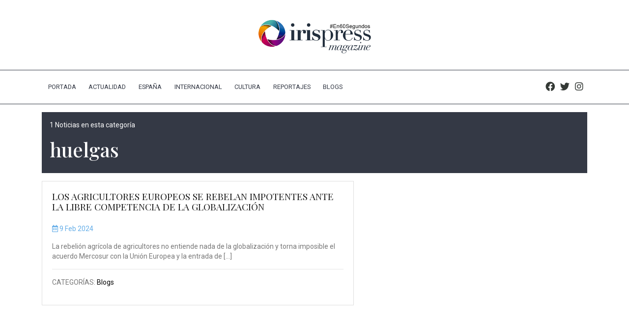

--- FILE ---
content_type: text/html; charset=UTF-8
request_url: https://irispress.es/tag/huelgas/
body_size: 13054
content:
<!doctype html>
<html lang="es" class="no-js">
<head>
	<!-- Start cookieyes banner --> <script id="cookieyes" type="text/javascript" src="https://cdn-cookieyes.com/client_data/9261f604aeda6e30af891abd/script.js"></script> <!-- End cookieyes banner -->
<meta charset="UTF-8" />
<meta http-equiv="x-ua-compatible" content="ie=edge">
<meta name="viewport" content="width=device-width, minimum-scale=1.0, maximum-scale=1.0" />
<link rel="icon" type="image/png" sizes="119x119" href="https://irispress.es/wp-content/themes/iristheme/images/favicon.png">

<link rel="preconnect" href="https://fonts.googleapis.com">
<link rel="preconnect" href="https://fonts.gstatic.com" crossorigin>
<link href="https://fonts.googleapis.com/css2?family=Playfair+Display:wght@400;500;600&family=Roboto:wght@400;500;700&display=swap" rel="stylesheet">
	<!--[if IE 9]>

<script src="http://html5shiv.googlecode.com/svn/trunk/html5.js"></script>
<script src="https://irispress.es/wp-content/themes/iristheme/js/respond.min.js"></script>

<![endif]-->
	<!--[if lte IE 8]>  
  <script src="https://cdn.jsdelivr.net/g/html5shiv@3.7.3"></script>
<script src="https://irispress.es/wp-content/themes/iristheme/js/respond.min.js"></script>
<![endif]-->
	
	
<meta name='robots' content='index, follow, max-image-preview:large, max-snippet:-1, max-video-preview:-1' />
	<style>img:is([sizes="auto" i], [sizes^="auto," i]) { contain-intrinsic-size: 3000px 1500px }</style>
	<meta property="og:title" content="Irispress"/>
<meta property="og:description" content="Plataforma Informativa Digital y Productora Audiovisual"/>
<meta property="og:type" content="article"/>
<meta property="og:article:published_time" content="2024-02-09 10:29:53"/>
<meta property="og:article:modified_time" content="2024-02-09 10:30:09"/>
<meta property="og:article:tag" content="agricultores"/>
<meta property="og:article:tag" content="competencia"/>
<meta property="og:article:tag" content="Europa"/>
<meta property="og:article:tag" content="globalización"/>
<meta property="og:article:tag" content="huelgas"/>
<meta property="og:article:tag" content="impotentes"/>
<meta property="og:article:tag" content="productores"/>
<meta property="og:article:tag" content="trabajo"/>
<meta property="og:article:tag" content="Unión Europea"/>
<meta name="twitter:card" content="summary">
<meta name="twitter:title" content="Irispress"/>
<meta name="twitter:description" content="Plataforma Informativa Digital y Productora Audiovisual"/>

	<!-- This site is optimized with the Yoast SEO plugin v22.0 - https://yoast.com/wordpress/plugins/seo/ -->
	<title>huelgas Archives - Irispress</title>
	<link rel="canonical" href="https://irispress.es/tag/huelgas/" />
	<meta property="og:url" content="https://irispress.es/tag/huelgas/" />
	<meta property="og:site_name" content="Irispress" />
	<meta name="twitter:site" content="@irispress" />
	<script type="application/ld+json" class="yoast-schema-graph">{"@context":"https://schema.org","@graph":[{"@type":"CollectionPage","@id":"https://irispress.es/tag/huelgas/","url":"https://irispress.es/tag/huelgas/","name":"huelgas Archives - Irispress","isPartOf":{"@id":"https://irispress.es/#website"},"breadcrumb":{"@id":"https://irispress.es/tag/huelgas/#breadcrumb"},"inLanguage":"es"},{"@type":"BreadcrumbList","@id":"https://irispress.es/tag/huelgas/#breadcrumb","itemListElement":[{"@type":"ListItem","position":1,"name":"Portada","item":"https://irispress.es/"},{"@type":"ListItem","position":2,"name":"huelgas"}]},{"@type":"WebSite","@id":"https://irispress.es/#website","url":"https://irispress.es/","name":"Irispress","description":"Plataforma Informativa Digital y Productora Audiovisual","potentialAction":[{"@type":"SearchAction","target":{"@type":"EntryPoint","urlTemplate":"https://irispress.es/?s={search_term_string}"},"query-input":"required name=search_term_string"}],"inLanguage":"es"}]}</script>
	<!-- / Yoast SEO plugin. -->


<link rel='dns-prefetch' href='//static.addtoany.com' />
<link rel='dns-prefetch' href='//code.jquery.com' />
<link rel='dns-prefetch' href='//cdn.jsdelivr.net' />
<link rel='dns-prefetch' href='//ajax.googleapis.com' />
<link rel='dns-prefetch' href='//use.fontawesome.com' />
<link rel='dns-prefetch' href='//maxcdn.bootstrapcdn.com' />
<link rel="alternate" type="application/rss+xml" title="Irispress &raquo; Etiqueta huelgas del feed" href="https://irispress.es/tag/huelgas/feed/" />
		<!-- This site uses the Google Analytics by MonsterInsights plugin v9.10.0 - Using Analytics tracking - https://www.monsterinsights.com/ -->
							<script src="//www.googletagmanager.com/gtag/js?id=G-LLS5NGSPLN"  data-cfasync="false" data-wpfc-render="false" type="text/javascript" async></script>
			<script data-cfasync="false" data-wpfc-render="false" type="text/javascript">
				var mi_version = '9.10.0';
				var mi_track_user = true;
				var mi_no_track_reason = '';
								var MonsterInsightsDefaultLocations = {"page_location":"https:\/\/irispress.es\/tag\/huelgas\/"};
								if ( typeof MonsterInsightsPrivacyGuardFilter === 'function' ) {
					var MonsterInsightsLocations = (typeof MonsterInsightsExcludeQuery === 'object') ? MonsterInsightsPrivacyGuardFilter( MonsterInsightsExcludeQuery ) : MonsterInsightsPrivacyGuardFilter( MonsterInsightsDefaultLocations );
				} else {
					var MonsterInsightsLocations = (typeof MonsterInsightsExcludeQuery === 'object') ? MonsterInsightsExcludeQuery : MonsterInsightsDefaultLocations;
				}

								var disableStrs = [
										'ga-disable-G-LLS5NGSPLN',
									];

				/* Function to detect opted out users */
				function __gtagTrackerIsOptedOut() {
					for (var index = 0; index < disableStrs.length; index++) {
						if (document.cookie.indexOf(disableStrs[index] + '=true') > -1) {
							return true;
						}
					}

					return false;
				}

				/* Disable tracking if the opt-out cookie exists. */
				if (__gtagTrackerIsOptedOut()) {
					for (var index = 0; index < disableStrs.length; index++) {
						window[disableStrs[index]] = true;
					}
				}

				/* Opt-out function */
				function __gtagTrackerOptout() {
					for (var index = 0; index < disableStrs.length; index++) {
						document.cookie = disableStrs[index] + '=true; expires=Thu, 31 Dec 2099 23:59:59 UTC; path=/';
						window[disableStrs[index]] = true;
					}
				}

				if ('undefined' === typeof gaOptout) {
					function gaOptout() {
						__gtagTrackerOptout();
					}
				}
								window.dataLayer = window.dataLayer || [];

				window.MonsterInsightsDualTracker = {
					helpers: {},
					trackers: {},
				};
				if (mi_track_user) {
					function __gtagDataLayer() {
						dataLayer.push(arguments);
					}

					function __gtagTracker(type, name, parameters) {
						if (!parameters) {
							parameters = {};
						}

						if (parameters.send_to) {
							__gtagDataLayer.apply(null, arguments);
							return;
						}

						if (type === 'event') {
														parameters.send_to = monsterinsights_frontend.v4_id;
							var hookName = name;
							if (typeof parameters['event_category'] !== 'undefined') {
								hookName = parameters['event_category'] + ':' + name;
							}

							if (typeof MonsterInsightsDualTracker.trackers[hookName] !== 'undefined') {
								MonsterInsightsDualTracker.trackers[hookName](parameters);
							} else {
								__gtagDataLayer('event', name, parameters);
							}
							
						} else {
							__gtagDataLayer.apply(null, arguments);
						}
					}

					__gtagTracker('js', new Date());
					__gtagTracker('set', {
						'developer_id.dZGIzZG': true,
											});
					if ( MonsterInsightsLocations.page_location ) {
						__gtagTracker('set', MonsterInsightsLocations);
					}
										__gtagTracker('config', 'G-LLS5NGSPLN', {"forceSSL":"true","link_attribution":"true"} );
										window.gtag = __gtagTracker;										(function () {
						/* https://developers.google.com/analytics/devguides/collection/analyticsjs/ */
						/* ga and __gaTracker compatibility shim. */
						var noopfn = function () {
							return null;
						};
						var newtracker = function () {
							return new Tracker();
						};
						var Tracker = function () {
							return null;
						};
						var p = Tracker.prototype;
						p.get = noopfn;
						p.set = noopfn;
						p.send = function () {
							var args = Array.prototype.slice.call(arguments);
							args.unshift('send');
							__gaTracker.apply(null, args);
						};
						var __gaTracker = function () {
							var len = arguments.length;
							if (len === 0) {
								return;
							}
							var f = arguments[len - 1];
							if (typeof f !== 'object' || f === null || typeof f.hitCallback !== 'function') {
								if ('send' === arguments[0]) {
									var hitConverted, hitObject = false, action;
									if ('event' === arguments[1]) {
										if ('undefined' !== typeof arguments[3]) {
											hitObject = {
												'eventAction': arguments[3],
												'eventCategory': arguments[2],
												'eventLabel': arguments[4],
												'value': arguments[5] ? arguments[5] : 1,
											}
										}
									}
									if ('pageview' === arguments[1]) {
										if ('undefined' !== typeof arguments[2]) {
											hitObject = {
												'eventAction': 'page_view',
												'page_path': arguments[2],
											}
										}
									}
									if (typeof arguments[2] === 'object') {
										hitObject = arguments[2];
									}
									if (typeof arguments[5] === 'object') {
										Object.assign(hitObject, arguments[5]);
									}
									if ('undefined' !== typeof arguments[1].hitType) {
										hitObject = arguments[1];
										if ('pageview' === hitObject.hitType) {
											hitObject.eventAction = 'page_view';
										}
									}
									if (hitObject) {
										action = 'timing' === arguments[1].hitType ? 'timing_complete' : hitObject.eventAction;
										hitConverted = mapArgs(hitObject);
										__gtagTracker('event', action, hitConverted);
									}
								}
								return;
							}

							function mapArgs(args) {
								var arg, hit = {};
								var gaMap = {
									'eventCategory': 'event_category',
									'eventAction': 'event_action',
									'eventLabel': 'event_label',
									'eventValue': 'event_value',
									'nonInteraction': 'non_interaction',
									'timingCategory': 'event_category',
									'timingVar': 'name',
									'timingValue': 'value',
									'timingLabel': 'event_label',
									'page': 'page_path',
									'location': 'page_location',
									'title': 'page_title',
									'referrer' : 'page_referrer',
								};
								for (arg in args) {
																		if (!(!args.hasOwnProperty(arg) || !gaMap.hasOwnProperty(arg))) {
										hit[gaMap[arg]] = args[arg];
									} else {
										hit[arg] = args[arg];
									}
								}
								return hit;
							}

							try {
								f.hitCallback();
							} catch (ex) {
							}
						};
						__gaTracker.create = newtracker;
						__gaTracker.getByName = newtracker;
						__gaTracker.getAll = function () {
							return [];
						};
						__gaTracker.remove = noopfn;
						__gaTracker.loaded = true;
						window['__gaTracker'] = __gaTracker;
					})();
									} else {
										console.log("");
					(function () {
						function __gtagTracker() {
							return null;
						}

						window['__gtagTracker'] = __gtagTracker;
						window['gtag'] = __gtagTracker;
					})();
									}
			</script>
							<!-- / Google Analytics by MonsterInsights -->
		<script type="text/javascript">
/* <![CDATA[ */
window._wpemojiSettings = {"baseUrl":"https:\/\/s.w.org\/images\/core\/emoji\/16.0.1\/72x72\/","ext":".png","svgUrl":"https:\/\/s.w.org\/images\/core\/emoji\/16.0.1\/svg\/","svgExt":".svg","source":{"concatemoji":"https:\/\/irispress.es\/wp-includes\/js\/wp-emoji-release.min.js?ver=6.8.3"}};
/*! This file is auto-generated */
!function(s,n){var o,i,e;function c(e){try{var t={supportTests:e,timestamp:(new Date).valueOf()};sessionStorage.setItem(o,JSON.stringify(t))}catch(e){}}function p(e,t,n){e.clearRect(0,0,e.canvas.width,e.canvas.height),e.fillText(t,0,0);var t=new Uint32Array(e.getImageData(0,0,e.canvas.width,e.canvas.height).data),a=(e.clearRect(0,0,e.canvas.width,e.canvas.height),e.fillText(n,0,0),new Uint32Array(e.getImageData(0,0,e.canvas.width,e.canvas.height).data));return t.every(function(e,t){return e===a[t]})}function u(e,t){e.clearRect(0,0,e.canvas.width,e.canvas.height),e.fillText(t,0,0);for(var n=e.getImageData(16,16,1,1),a=0;a<n.data.length;a++)if(0!==n.data[a])return!1;return!0}function f(e,t,n,a){switch(t){case"flag":return n(e,"\ud83c\udff3\ufe0f\u200d\u26a7\ufe0f","\ud83c\udff3\ufe0f\u200b\u26a7\ufe0f")?!1:!n(e,"\ud83c\udde8\ud83c\uddf6","\ud83c\udde8\u200b\ud83c\uddf6")&&!n(e,"\ud83c\udff4\udb40\udc67\udb40\udc62\udb40\udc65\udb40\udc6e\udb40\udc67\udb40\udc7f","\ud83c\udff4\u200b\udb40\udc67\u200b\udb40\udc62\u200b\udb40\udc65\u200b\udb40\udc6e\u200b\udb40\udc67\u200b\udb40\udc7f");case"emoji":return!a(e,"\ud83e\udedf")}return!1}function g(e,t,n,a){var r="undefined"!=typeof WorkerGlobalScope&&self instanceof WorkerGlobalScope?new OffscreenCanvas(300,150):s.createElement("canvas"),o=r.getContext("2d",{willReadFrequently:!0}),i=(o.textBaseline="top",o.font="600 32px Arial",{});return e.forEach(function(e){i[e]=t(o,e,n,a)}),i}function t(e){var t=s.createElement("script");t.src=e,t.defer=!0,s.head.appendChild(t)}"undefined"!=typeof Promise&&(o="wpEmojiSettingsSupports",i=["flag","emoji"],n.supports={everything:!0,everythingExceptFlag:!0},e=new Promise(function(e){s.addEventListener("DOMContentLoaded",e,{once:!0})}),new Promise(function(t){var n=function(){try{var e=JSON.parse(sessionStorage.getItem(o));if("object"==typeof e&&"number"==typeof e.timestamp&&(new Date).valueOf()<e.timestamp+604800&&"object"==typeof e.supportTests)return e.supportTests}catch(e){}return null}();if(!n){if("undefined"!=typeof Worker&&"undefined"!=typeof OffscreenCanvas&&"undefined"!=typeof URL&&URL.createObjectURL&&"undefined"!=typeof Blob)try{var e="postMessage("+g.toString()+"("+[JSON.stringify(i),f.toString(),p.toString(),u.toString()].join(",")+"));",a=new Blob([e],{type:"text/javascript"}),r=new Worker(URL.createObjectURL(a),{name:"wpTestEmojiSupports"});return void(r.onmessage=function(e){c(n=e.data),r.terminate(),t(n)})}catch(e){}c(n=g(i,f,p,u))}t(n)}).then(function(e){for(var t in e)n.supports[t]=e[t],n.supports.everything=n.supports.everything&&n.supports[t],"flag"!==t&&(n.supports.everythingExceptFlag=n.supports.everythingExceptFlag&&n.supports[t]);n.supports.everythingExceptFlag=n.supports.everythingExceptFlag&&!n.supports.flag,n.DOMReady=!1,n.readyCallback=function(){n.DOMReady=!0}}).then(function(){return e}).then(function(){var e;n.supports.everything||(n.readyCallback(),(e=n.source||{}).concatemoji?t(e.concatemoji):e.wpemoji&&e.twemoji&&(t(e.twemoji),t(e.wpemoji)))}))}((window,document),window._wpemojiSettings);
/* ]]> */
</script>
<style id='wp-emoji-styles-inline-css' type='text/css'>

	img.wp-smiley, img.emoji {
		display: inline !important;
		border: none !important;
		box-shadow: none !important;
		height: 1em !important;
		width: 1em !important;
		margin: 0 0.07em !important;
		vertical-align: -0.1em !important;
		background: none !important;
		padding: 0 !important;
	}
</style>
<style id='classic-theme-styles-inline-css' type='text/css'>
/*! This file is auto-generated */
.wp-block-button__link{color:#fff;background-color:#32373c;border-radius:9999px;box-shadow:none;text-decoration:none;padding:calc(.667em + 2px) calc(1.333em + 2px);font-size:1.125em}.wp-block-file__button{background:#32373c;color:#fff;text-decoration:none}
</style>
<style id='global-styles-inline-css' type='text/css'>
:root{--wp--preset--aspect-ratio--square: 1;--wp--preset--aspect-ratio--4-3: 4/3;--wp--preset--aspect-ratio--3-4: 3/4;--wp--preset--aspect-ratio--3-2: 3/2;--wp--preset--aspect-ratio--2-3: 2/3;--wp--preset--aspect-ratio--16-9: 16/9;--wp--preset--aspect-ratio--9-16: 9/16;--wp--preset--color--black: #000000;--wp--preset--color--cyan-bluish-gray: #abb8c3;--wp--preset--color--white: #ffffff;--wp--preset--color--pale-pink: #f78da7;--wp--preset--color--vivid-red: #cf2e2e;--wp--preset--color--luminous-vivid-orange: #ff6900;--wp--preset--color--luminous-vivid-amber: #fcb900;--wp--preset--color--light-green-cyan: #7bdcb5;--wp--preset--color--vivid-green-cyan: #00d084;--wp--preset--color--pale-cyan-blue: #8ed1fc;--wp--preset--color--vivid-cyan-blue: #0693e3;--wp--preset--color--vivid-purple: #9b51e0;--wp--preset--gradient--vivid-cyan-blue-to-vivid-purple: linear-gradient(135deg,rgba(6,147,227,1) 0%,rgb(155,81,224) 100%);--wp--preset--gradient--light-green-cyan-to-vivid-green-cyan: linear-gradient(135deg,rgb(122,220,180) 0%,rgb(0,208,130) 100%);--wp--preset--gradient--luminous-vivid-amber-to-luminous-vivid-orange: linear-gradient(135deg,rgba(252,185,0,1) 0%,rgba(255,105,0,1) 100%);--wp--preset--gradient--luminous-vivid-orange-to-vivid-red: linear-gradient(135deg,rgba(255,105,0,1) 0%,rgb(207,46,46) 100%);--wp--preset--gradient--very-light-gray-to-cyan-bluish-gray: linear-gradient(135deg,rgb(238,238,238) 0%,rgb(169,184,195) 100%);--wp--preset--gradient--cool-to-warm-spectrum: linear-gradient(135deg,rgb(74,234,220) 0%,rgb(151,120,209) 20%,rgb(207,42,186) 40%,rgb(238,44,130) 60%,rgb(251,105,98) 80%,rgb(254,248,76) 100%);--wp--preset--gradient--blush-light-purple: linear-gradient(135deg,rgb(255,206,236) 0%,rgb(152,150,240) 100%);--wp--preset--gradient--blush-bordeaux: linear-gradient(135deg,rgb(254,205,165) 0%,rgb(254,45,45) 50%,rgb(107,0,62) 100%);--wp--preset--gradient--luminous-dusk: linear-gradient(135deg,rgb(255,203,112) 0%,rgb(199,81,192) 50%,rgb(65,88,208) 100%);--wp--preset--gradient--pale-ocean: linear-gradient(135deg,rgb(255,245,203) 0%,rgb(182,227,212) 50%,rgb(51,167,181) 100%);--wp--preset--gradient--electric-grass: linear-gradient(135deg,rgb(202,248,128) 0%,rgb(113,206,126) 100%);--wp--preset--gradient--midnight: linear-gradient(135deg,rgb(2,3,129) 0%,rgb(40,116,252) 100%);--wp--preset--font-size--small: 13px;--wp--preset--font-size--medium: 20px;--wp--preset--font-size--large: 36px;--wp--preset--font-size--x-large: 42px;--wp--preset--spacing--20: 0.44rem;--wp--preset--spacing--30: 0.67rem;--wp--preset--spacing--40: 1rem;--wp--preset--spacing--50: 1.5rem;--wp--preset--spacing--60: 2.25rem;--wp--preset--spacing--70: 3.38rem;--wp--preset--spacing--80: 5.06rem;--wp--preset--shadow--natural: 6px 6px 9px rgba(0, 0, 0, 0.2);--wp--preset--shadow--deep: 12px 12px 50px rgba(0, 0, 0, 0.4);--wp--preset--shadow--sharp: 6px 6px 0px rgba(0, 0, 0, 0.2);--wp--preset--shadow--outlined: 6px 6px 0px -3px rgba(255, 255, 255, 1), 6px 6px rgba(0, 0, 0, 1);--wp--preset--shadow--crisp: 6px 6px 0px rgba(0, 0, 0, 1);}:where(.is-layout-flex){gap: 0.5em;}:where(.is-layout-grid){gap: 0.5em;}body .is-layout-flex{display: flex;}.is-layout-flex{flex-wrap: wrap;align-items: center;}.is-layout-flex > :is(*, div){margin: 0;}body .is-layout-grid{display: grid;}.is-layout-grid > :is(*, div){margin: 0;}:where(.wp-block-columns.is-layout-flex){gap: 2em;}:where(.wp-block-columns.is-layout-grid){gap: 2em;}:where(.wp-block-post-template.is-layout-flex){gap: 1.25em;}:where(.wp-block-post-template.is-layout-grid){gap: 1.25em;}.has-black-color{color: var(--wp--preset--color--black) !important;}.has-cyan-bluish-gray-color{color: var(--wp--preset--color--cyan-bluish-gray) !important;}.has-white-color{color: var(--wp--preset--color--white) !important;}.has-pale-pink-color{color: var(--wp--preset--color--pale-pink) !important;}.has-vivid-red-color{color: var(--wp--preset--color--vivid-red) !important;}.has-luminous-vivid-orange-color{color: var(--wp--preset--color--luminous-vivid-orange) !important;}.has-luminous-vivid-amber-color{color: var(--wp--preset--color--luminous-vivid-amber) !important;}.has-light-green-cyan-color{color: var(--wp--preset--color--light-green-cyan) !important;}.has-vivid-green-cyan-color{color: var(--wp--preset--color--vivid-green-cyan) !important;}.has-pale-cyan-blue-color{color: var(--wp--preset--color--pale-cyan-blue) !important;}.has-vivid-cyan-blue-color{color: var(--wp--preset--color--vivid-cyan-blue) !important;}.has-vivid-purple-color{color: var(--wp--preset--color--vivid-purple) !important;}.has-black-background-color{background-color: var(--wp--preset--color--black) !important;}.has-cyan-bluish-gray-background-color{background-color: var(--wp--preset--color--cyan-bluish-gray) !important;}.has-white-background-color{background-color: var(--wp--preset--color--white) !important;}.has-pale-pink-background-color{background-color: var(--wp--preset--color--pale-pink) !important;}.has-vivid-red-background-color{background-color: var(--wp--preset--color--vivid-red) !important;}.has-luminous-vivid-orange-background-color{background-color: var(--wp--preset--color--luminous-vivid-orange) !important;}.has-luminous-vivid-amber-background-color{background-color: var(--wp--preset--color--luminous-vivid-amber) !important;}.has-light-green-cyan-background-color{background-color: var(--wp--preset--color--light-green-cyan) !important;}.has-vivid-green-cyan-background-color{background-color: var(--wp--preset--color--vivid-green-cyan) !important;}.has-pale-cyan-blue-background-color{background-color: var(--wp--preset--color--pale-cyan-blue) !important;}.has-vivid-cyan-blue-background-color{background-color: var(--wp--preset--color--vivid-cyan-blue) !important;}.has-vivid-purple-background-color{background-color: var(--wp--preset--color--vivid-purple) !important;}.has-black-border-color{border-color: var(--wp--preset--color--black) !important;}.has-cyan-bluish-gray-border-color{border-color: var(--wp--preset--color--cyan-bluish-gray) !important;}.has-white-border-color{border-color: var(--wp--preset--color--white) !important;}.has-pale-pink-border-color{border-color: var(--wp--preset--color--pale-pink) !important;}.has-vivid-red-border-color{border-color: var(--wp--preset--color--vivid-red) !important;}.has-luminous-vivid-orange-border-color{border-color: var(--wp--preset--color--luminous-vivid-orange) !important;}.has-luminous-vivid-amber-border-color{border-color: var(--wp--preset--color--luminous-vivid-amber) !important;}.has-light-green-cyan-border-color{border-color: var(--wp--preset--color--light-green-cyan) !important;}.has-vivid-green-cyan-border-color{border-color: var(--wp--preset--color--vivid-green-cyan) !important;}.has-pale-cyan-blue-border-color{border-color: var(--wp--preset--color--pale-cyan-blue) !important;}.has-vivid-cyan-blue-border-color{border-color: var(--wp--preset--color--vivid-cyan-blue) !important;}.has-vivid-purple-border-color{border-color: var(--wp--preset--color--vivid-purple) !important;}.has-vivid-cyan-blue-to-vivid-purple-gradient-background{background: var(--wp--preset--gradient--vivid-cyan-blue-to-vivid-purple) !important;}.has-light-green-cyan-to-vivid-green-cyan-gradient-background{background: var(--wp--preset--gradient--light-green-cyan-to-vivid-green-cyan) !important;}.has-luminous-vivid-amber-to-luminous-vivid-orange-gradient-background{background: var(--wp--preset--gradient--luminous-vivid-amber-to-luminous-vivid-orange) !important;}.has-luminous-vivid-orange-to-vivid-red-gradient-background{background: var(--wp--preset--gradient--luminous-vivid-orange-to-vivid-red) !important;}.has-very-light-gray-to-cyan-bluish-gray-gradient-background{background: var(--wp--preset--gradient--very-light-gray-to-cyan-bluish-gray) !important;}.has-cool-to-warm-spectrum-gradient-background{background: var(--wp--preset--gradient--cool-to-warm-spectrum) !important;}.has-blush-light-purple-gradient-background{background: var(--wp--preset--gradient--blush-light-purple) !important;}.has-blush-bordeaux-gradient-background{background: var(--wp--preset--gradient--blush-bordeaux) !important;}.has-luminous-dusk-gradient-background{background: var(--wp--preset--gradient--luminous-dusk) !important;}.has-pale-ocean-gradient-background{background: var(--wp--preset--gradient--pale-ocean) !important;}.has-electric-grass-gradient-background{background: var(--wp--preset--gradient--electric-grass) !important;}.has-midnight-gradient-background{background: var(--wp--preset--gradient--midnight) !important;}.has-small-font-size{font-size: var(--wp--preset--font-size--small) !important;}.has-medium-font-size{font-size: var(--wp--preset--font-size--medium) !important;}.has-large-font-size{font-size: var(--wp--preset--font-size--large) !important;}.has-x-large-font-size{font-size: var(--wp--preset--font-size--x-large) !important;}
:where(.wp-block-post-template.is-layout-flex){gap: 1.25em;}:where(.wp-block-post-template.is-layout-grid){gap: 1.25em;}
:where(.wp-block-columns.is-layout-flex){gap: 2em;}:where(.wp-block-columns.is-layout-grid){gap: 2em;}
:root :where(.wp-block-pullquote){font-size: 1.5em;line-height: 1.6;}
</style>
<link rel='stylesheet' id='contact-form-7-css' href='https://irispress.es/wp-content/plugins/contact-form-7/includes/css/styles.css?ver=5.8.7' type='text/css' media='all' />
<link rel='stylesheet' id='ctf_styles-css' href='https://irispress.es/wp-content/plugins/custom-twitter-feeds/css/ctf-styles.min.css?ver=2.2.2' type='text/css' media='all' />
<link rel='stylesheet' id='style-css' href='https://irispress.es/wp-content/themes/iristheme/style.css?ver=6.8.3' type='text/css' media='all' />
<link rel='stylesheet' id='bootstrap-css' href='https://irispress.es/wp-content/themes/iristheme/css/bootstrap.css?ver=6.8.3' type='text/css' media='all' />
<link rel='stylesheet' id='fontawesome-css' href='https://use.fontawesome.com/releases/v5.13.1/css/all.css?ver=6.8.3' type='text/css' media='all' />
<link rel='stylesheet' id='cff-css' href='https://irispress.es/wp-content/plugins/custom-facebook-feed/assets/css/cff-style.min.css?ver=4.2.1' type='text/css' media='all' />
<link rel='stylesheet' id='sb-font-awesome-css' href='https://maxcdn.bootstrapcdn.com/font-awesome/4.7.0/css/font-awesome.min.css?ver=6.8.3' type='text/css' media='all' />
<link rel='stylesheet' id='addtoany-css' href='https://irispress.es/wp-content/plugins/add-to-any/addtoany.min.css?ver=1.16' type='text/css' media='all' />
<link rel='stylesheet' id='srpw-style-css' href='https://irispress.es/wp-content/plugins/smart-recent-posts-widget/assets/css/srpw-frontend.css?ver=6.8.3' type='text/css' media='all' />
<script type="text/javascript" src="https://irispress.es/wp-content/plugins/google-analytics-for-wordpress/assets/js/frontend-gtag.min.js?ver=9.10.0" id="monsterinsights-frontend-script-js" async="async" data-wp-strategy="async"></script>
<script data-cfasync="false" data-wpfc-render="false" type="text/javascript" id='monsterinsights-frontend-script-js-extra'>/* <![CDATA[ */
var monsterinsights_frontend = {"js_events_tracking":"true","download_extensions":"doc,pdf,ppt,zip,xls,docx,pptx,xlsx","inbound_paths":"[{\"path\":\"\\\/go\\\/\",\"label\":\"affiliate\"},{\"path\":\"\\\/recommend\\\/\",\"label\":\"affiliate\"}]","home_url":"https:\/\/irispress.es","hash_tracking":"false","v4_id":"G-LLS5NGSPLN"};/* ]]> */
</script>
<script type="text/javascript" id="addtoany-core-js-before">
/* <![CDATA[ */
window.a2a_config=window.a2a_config||{};a2a_config.callbacks=[];a2a_config.overlays=[];a2a_config.templates={};a2a_localize = {
	Share: "Compartir",
	Save: "Guardar",
	Subscribe: "Suscribir",
	Email: "Correo electrónico",
	Bookmark: "Marcador",
	ShowAll: "Mostrar todo",
	ShowLess: "Mostrar menos",
	FindServices: "Encontrar servicio(s)",
	FindAnyServiceToAddTo: "Encuentra al instante cualquier servicio para añadir a",
	PoweredBy: "Funciona con",
	ShareViaEmail: "Compartir por correo electrónico",
	SubscribeViaEmail: "Suscribirse a través de correo electrónico",
	BookmarkInYourBrowser: "Añadir a marcadores de tu navegador",
	BookmarkInstructions: "Presiona «Ctrl+D» o «\u2318+D» para añadir esta página a marcadores",
	AddToYourFavorites: "Añadir a tus favoritos",
	SendFromWebOrProgram: "Enviar desde cualquier dirección o programa de correo electrónico ",
	EmailProgram: "Programa de correo electrónico",
	More: "Más&#8230;",
	ThanksForSharing: "¡Gracias por compartir!",
	ThanksForFollowing: "¡Gracias por seguirnos!"
};

a2a_config.icon_color="#2a2a2a";
/* ]]> */
</script>
<script type="text/javascript" async src="https://static.addtoany.com/menu/page.js" id="addtoany-core-js"></script>
<script type="text/javascript" src="https://irispress.es/wp-includes/js/jquery/jquery.min.js?ver=3.7.1" id="jquery-core-js"></script>
<script type="text/javascript" src="https://irispress.es/wp-includes/js/jquery/jquery-migrate.min.js?ver=3.4.1" id="jquery-migrate-js"></script>
<script type="text/javascript" async src="https://irispress.es/wp-content/plugins/add-to-any/addtoany.min.js?ver=1.1" id="addtoany-jquery-js"></script>
<script type="text/javascript" src="https://code.jquery.com/jquery-3.5.1.slim.min.js?ver=6.8.3" id="jquery.slim-js"></script>
<script type="text/javascript" src="https://cdn.jsdelivr.net/npm/popper.js@1.16.1/dist/umd/popper.min.js?ver=6.8.3" id="popper-js"></script>
<script type="text/javascript" src="https://cdn.jsdelivr.net/npm/bootstrap@4.6.0/dist/js/bootstrap.min.js?ver=6.8.3" id="bootstrap-js"></script>
<script type="text/javascript" src="https://ajax.googleapis.com/ajax/libs/jquery/1.11.1/jquery.min.js?ver=6.8.3" id="ajax-js"></script>
<link rel="https://api.w.org/" href="https://irispress.es/wp-json/" /><link rel="alternate" title="JSON" type="application/json" href="https://irispress.es/wp-json/wp/v2/tags/4980" /><link rel="EditURI" type="application/rsd+xml" title="RSD" href="https://irispress.es/xmlrpc.php?rsd" />
<meta name="generator" content="WordPress 6.8.3" />
	
	</head>
<body>
     <div class="wrapper_body">
         <!-- Cabecera pc-->
         <div class="screen d-none d-lg-block">
                <header role="banner" class="header_main">
                    <div class="top py-2">            
                        <div class="container">                         
                           
                            
                            <div class="top-banner pt-2">
                                
                                <div class="row">
                                    
                                    <div class="banner col-12">
                                         <div class=" text-center">
                                    
                                            <div id="custom_html-4" class="widget_text widget widget_custom_html"><div class="textwidget custom-html-widget"></div></div> 	
                                         </div>
                                    
                                    </div>
                                    
                                    <div class="col-12">
                                        <div class="logo py-4 text-center">
                                    
                                             <a href="https://irispress.es/" rel="home"><img src="https://irispress.es/wp-content/themes/iristheme/images/logo.jpg"  class ="img-fluid" alt="Irispress logo" width="230"/></a>
                                        </div>
                                    
                                    </div>
                                
                                     
                                
                                
                                </div>
                                
                            </div>
                        </div>
                  
                    </div>
                    <div class="navigation border-top border-bottom border-secondary">
                    
                        <div class="container">
                            
                               <div class="row align-items-center">
                                    
                                    <div class="col-lg-9">
                            
                                     <nav class="menu menu-izq navbar navbar-expand-lg ">			   			
                                        <div class="collapse navbar-collapse " id="navbarNavDropdown">
                                                <div class="menu-menu-principal-container"><ul id="menu-menu-principal" class="navbar-nav"><li id="menu-item-17" class="nav-item menu-item menu-item-type-post_type menu-item-object-page menu-item-home menu-item-17"><a href="https://irispress.es/">Portada</a></li>
<li id="menu-item-8" class="nav-item menu-item menu-item-type-taxonomy menu-item-object-category menu-item-8"><a href="https://irispress.es/seccion/actualidad/">Actualidad</a></li>
<li id="menu-item-11" class="nav-item menu-item menu-item-type-taxonomy menu-item-object-category menu-item-11"><a href="https://irispress.es/seccion/espana/">España</a></li>
<li id="menu-item-12" class="nav-item menu-item menu-item-type-taxonomy menu-item-object-category menu-item-12"><a href="https://irispress.es/seccion/internacional/">Internacional</a></li>
<li id="menu-item-10" class="nav-item menu-item menu-item-type-taxonomy menu-item-object-category menu-item-10"><a href="https://irispress.es/seccion/cultura/">Cultura</a></li>
<li id="menu-item-13" class="nav-item menu-item menu-item-type-taxonomy menu-item-object-category menu-item-13"><a href="https://irispress.es/seccion/reportajes/">Reportajes</a></li>
<li id="menu-item-9" class="nav-item menu-item menu-item-type-taxonomy menu-item-object-category menu-item-9"><a href="https://irispress.es/seccion/blogs/">Blogs</a></li>
</ul></div>
                                        </div>
                                    </nav>
                                   </div>
                                   <div class="col-lg-3">
                                    <div class="top-info text-right">
                                        <div id="custom_html-2" class="widget_text widget widget_custom_html"><div class="textwidget custom-html-widget"><ul>
	<li class="pr-2">
		<a href="https://www.facebook.com/irispressmagazine" target="_blank"><i class="fab fa-facebook"></i></a>
	</li>
	<li class="pr-2">
		<a href="https://twitter.com/irispress" target="_blank"><i class="fab fa-twitter"></i></a>
	</li>
	<li class="pr-2">
		<a href="https://www.instagram.com/irispress_magazine/" target="_blank"><i class="fab fa-instagram"></i></a>
	</li>
</ul></div></div> 
                                	
                                    </div>
                                   </div>
                                   
                                   
                                   
                            </div>
                           
                        </div>
                    
                    </div>
             </header>
         </div>
         
         <!-- cabecera movil-->
         
         <div class="movil d-lg-none">
             <header>
                 <div class="container-fluid">
                     <div class="row align-items-center">
                          <div class="col-12 logo text-center pt-2">

                          <a href="https://irispress.es/" rel="home"><img src="https://irispress.es/wp-content/themes/iristheme/images/logo.jpg"  class ="img-fluid" width="200" alt="Irispress logo" /></a>    

                         </div>
                       
                
                 
                         <div class="position-absolute">
                          <a href="#"  data-toggle="modal"  data-target="#modal_aside_left">
                                <i class="fas fa-bars"></i>
                                </a>

                         </div>
                     </div>
                     <div class="row">
                         <div class="col-12">
                             <div class="social_movil text-center py-2">
                                   <div id="custom_html-2" class="widget_text widget widget_custom_html"><div class="textwidget custom-html-widget"><ul>
	<li class="pr-2">
		<a href="https://www.facebook.com/irispressmagazine" target="_blank"><i class="fab fa-facebook"></i></a>
	</li>
	<li class="pr-2">
		<a href="https://twitter.com/irispress" target="_blank"><i class="fab fa-twitter"></i></a>
	</li>
	<li class="pr-2">
		<a href="https://www.instagram.com/irispress_magazine/" target="_blank"><i class="fab fa-instagram"></i></a>
	</li>
</ul></div></div> 	
                             
                             </div>
                             
                             <div class="12">
                                 <div class="banner_movil">
                                  <div id="custom_html-4" class="widget_text widget widget_custom_html"><div class="textwidget custom-html-widget"></div></div> 
                                 
                                 </div>
                             
                             
                             </div>
                         
                         </div>
                     
                     </div>
             
                 </div>
             </header>
         
         
         
         </div>
         
         
           <!-- Modal menu-->
		
	<div id="modal_aside_left" class="modal fixed-left fade" tabindex="-1" role="dialog">
		 <div class="modal-dialog modal-dialog-aside" role="document">
   		 	<div class="modal-content">
      			<div class="modal-header">       
				<button type="button" class="close" data-dismiss="modal" aria-label="Close">
				  <span aria-hidden="true">&times;</span>
				</button>
      		</div>
      <div class="modal-body">
        <div id="nav_menu-2" class="widget widget_nav_menu"><div class="menu-menu-principal-container"><ul id="menu-menu-principal-1" class="menu"><li class="nav-item menu-item menu-item-type-post_type menu-item-object-page menu-item-home menu-item-17"><a href="https://irispress.es/">Portada</a></li>
<li class="nav-item menu-item menu-item-type-taxonomy menu-item-object-category menu-item-8"><a href="https://irispress.es/seccion/actualidad/">Actualidad</a></li>
<li class="nav-item menu-item menu-item-type-taxonomy menu-item-object-category menu-item-11"><a href="https://irispress.es/seccion/espana/">España</a></li>
<li class="nav-item menu-item menu-item-type-taxonomy menu-item-object-category menu-item-12"><a href="https://irispress.es/seccion/internacional/">Internacional</a></li>
<li class="nav-item menu-item menu-item-type-taxonomy menu-item-object-category menu-item-10"><a href="https://irispress.es/seccion/cultura/">Cultura</a></li>
<li class="nav-item menu-item menu-item-type-taxonomy menu-item-object-category menu-item-13"><a href="https://irispress.es/seccion/reportajes/">Reportajes</a></li>
<li class="nav-item menu-item menu-item-type-taxonomy menu-item-object-category menu-item-9"><a href="https://irispress.es/seccion/blogs/">Blogs</a></li>
</ul></div></div> 	
      </div>
             </div>
    </div>
  </div> <!-- modal-dialog .// -->
                             
                        


<div class="wrapper blog">
	
	<div id="blog">
        <div class="container">
         <div class="bg-secondary mt-3 p-3 text-white">  
             
            <p>1 Noticias en esta categoría</p>
             <h1>huelgas</h1>
             
        </div>
        </div>
        
		<div class="container mt-3">
			
            
            <div class="row">
               
            
            <div class="col-12 col-lg-7">
            
			
			
			<div class="row row-cols-1 ">
				
								<div class="col mb-4">
				<div class="card">					
					
													
						
      						<div class="card-body">
								
							<h2 class="font-weight-normal text-uppercase h5 pb-3"><a class="text-dark" href="https://irispress.es/2024/02/09/los-agricultores-europeos-se-rebelan-impotentes-ante-la-libre-competencia-de-la-globalizacion/" rel="bookmark" title="Los agricultores europeos se rebelan impotentes ante la libre competencia de la globalización">
							Los agricultores europeos se rebelan impotentes ante la libre competencia de la globalización</a> 
							</h2>
                                <p class="text-primary"><i class="far fa-calendar-alt"></i> 9 Feb 2024</p>
                                
                                <div class="excerpt">
                                
                                <p>La rebelión agrícola de agricultores no entiende nada de la globalización y torna imposible el acuerdo Mercosur con la Unión Europea y la entrada de [&hellip;]</p>
                                </div>
                                
                                <hr>
                                
                                <div class="category">
                                
                               <p> CATEGORÍAS: <a href="https://irispress.es/seccion/blogs/" rel="category tag">Blogs</a></p>
                                </div>
								
							
								</div>
								
					
					</div>
				</div>
				
								
				
				
			
					
			</div>
                
                
                
                </div>
                 <div class="col-12 col-lg-3">
                    <div class="sidebar">
                    <div id="custom_html-11" class="widget_text widget widget_custom_html"><div class="textwidget custom-html-widget"><center>
<ins class='dcmads' style='display:inline-block;width:300px;height:600px'
    data-dcm-placement='N1997347.4839499DAN_ES_IRISPRESS/B33738205.425418632'
    data-dcm-rendering-mode='iframe'
    data-dcm-https-only
    data-dcm-api-frameworks='[APIFRAMEWORKS]'
    data-dcm-omid-partner='[OMIDPARTNER]'
    data-dcm-gdpr-applies='gdpr=${GDPR}'
    data-dcm-gdpr-consent='gdpr_consent=${GDPR_CONSENT_755}'
    data-dcm-addtl-consent='addtl_consent=${ADDTL_CONSENT}'
    data-dcm-ltd='false'
    data-dcm-resettable-device-id=''
    data-dcm-app-id=''>
  <script src='https://www.googletagservices.com/dcm/dcmads.js'></script>
</ins>
	</center></div></div>
		<div id="recent-posts-2" class="widget widget_recent_entries">
		<h2 class="py-3">Noticias recientes</h2>
		<ul>
											<li>
					<a href="https://irispress.es/2025/11/27/el-gobierno-y-varios-sindicatos-acuerdan-una-subida-del-11-para-funcionarios-hasta-2028/">El Gobierno y varios sindicatos acuerdan una subida del 11 % para funcionarios hasta 2028</a>
									</li>
											<li>
					<a href="https://irispress.es/2025/11/27/la-firma-de-hipotecas-para-vivienda-sube-un-122-en-septiembre-y-cumple-15-meses-consecutivos-al-alza/">La firma de hipotecas para vivienda sube un 12,2 % en septiembre y cumple 15 meses consecutivos al alza</a>
									</li>
											<li>
					<a href="https://irispress.es/2025/11/27/un-nuevo-censo-aporta-datos-mas-precisos-sobre-los-elefantes-de-bosque-africanos-aunque-siguen-en-peligro-critico/">Un nuevo censo aporta datos más precisos sobre los elefantes de bosque africanos aunque siguen en peligro crítico</a>
									</li>
											<li>
					<a href="https://irispress.es/2025/11/27/arrestado-en-jaen-un-hombre-por-la-muerte-de-su-expareja-en-malaga/">Arrestado en Jaén un hombre por la muerte de su expareja en Málaga</a>
									</li>
											<li>
					<a href="https://irispress.es/2025/11/27/el-feminismo-alerta-de-desamparo-politico-y-exige-mantener-la-presion-en-las-calles/">El feminismo alerta de desamparo político y exige mantener la presión en las calles</a>
									</li>
					</ul>

		</div><div id="tag_cloud-2" class="widget widget_tag_cloud"><h2 class="py-3">TAGS</h2><div class="tagcloud"><ul class='wp-tag-cloud' role='list'>
	<li><a href="https://irispress.es/tag/israel/" class="tag-cloud-link tag-link-1098 tag-link-position-1" style="font-size: 10px;">israel</a></li>
	<li><a href="https://irispress.es/tag/pedro-sanchez/" class="tag-cloud-link tag-link-158 tag-link-position-2" style="font-size: 10px;">Pedro Sanchez</a></li>
	<li><a href="https://irispress.es/tag/estudio/" class="tag-cloud-link tag-link-196 tag-link-position-3" style="font-size: 10px;">estudio</a></li>
	<li><a href="https://irispress.es/tag/pp/" class="tag-cloud-link tag-link-677 tag-link-position-4" style="font-size: 10px;">PP</a></li>
	<li><a href="https://irispress.es/tag/ue/" class="tag-cloud-link tag-link-565 tag-link-position-5" style="font-size: 10px;">UE</a></li>
	<li><a href="https://irispress.es/tag/ee-uu/" class="tag-cloud-link tag-link-509 tag-link-position-6" style="font-size: 10px;">EE.UU</a></li>
	<li><a href="https://irispress.es/tag/cultura/" class="tag-cloud-link tag-link-79 tag-link-position-7" style="font-size: 10px;">Cultura</a></li>
	<li><a href="https://irispress.es/tag/madrid/" class="tag-cloud-link tag-link-309 tag-link-position-8" style="font-size: 10px;">Madrid</a></li>
	<li><a href="https://irispress.es/tag/valencia/" class="tag-cloud-link tag-link-871 tag-link-position-9" style="font-size: 10px;">valencia</a></li>
	<li><a href="https://irispress.es/tag/economia/" class="tag-cloud-link tag-link-31 tag-link-position-10" style="font-size: 10px;">Economía</a></li>
	<li><a href="https://irispress.es/tag/espana/" class="tag-cloud-link tag-link-98 tag-link-position-11" style="font-size: 10px;">españa</a></li>
	<li><a href="https://irispress.es/tag/psoe/" class="tag-cloud-link tag-link-95 tag-link-position-12" style="font-size: 10px;">PSOE</a></li>
	<li><a href="https://irispress.es/tag/dana/" class="tag-cloud-link tag-link-596 tag-link-position-13" style="font-size: 10px;">DANA</a></li>
	<li><a href="https://irispress.es/tag/congreso/" class="tag-cloud-link tag-link-297 tag-link-position-14" style="font-size: 10px;">Congreso</a></li>
	<li><a href="https://irispress.es/tag/gobierno/" class="tag-cloud-link tag-link-290 tag-link-position-15" style="font-size: 10px;">Gobierno</a></li>
</ul>
</div>
</div><div id="custom_html-19" class="widget_text widget widget_custom_html"><h2 class="py-3">FUNDACIÓN CAIXA</h2><div class="textwidget custom-html-widget"><div class="text-center">
	<a href="https://fundacionlacaixa.org/es/pobreza-infantil-que-nadie-viaje-solo?utm_source=irispress&utm_medium=acuerdo&utm_campaign=&utm_content=&utm_term="><img src=https://irispress.es/wp-content/uploads/2025/10/DigitalAO_300x600_es.gif alt="anuncio la caixa"/></a>
</div></div></div><div id="custom_html-18" class="widget_text widget widget_custom_html"><div class="textwidget custom-html-widget"></div></div>                    
                    </div>
                
                
                </div>
                
            </div>
			
			<div class="row justify-content-center">
				<div class="col-12 col-md-5">
				<div class="navi_post py-3">
										</div>
				</div>
			</div>
		</div>
		
		
	
	</div>
	


</div>

<footer class="py-3 bg-secondary">
		
	<div class="container">
		
            <div class="row">
            
                <div class="col-12  col-md-4 footer1 ">	

                    <div id="custom_html-8" class="widget_text widget widget_custom_html"><h4 class="py-2 text-white">Irispress</h4><div class="textwidget custom-html-widget"><p>
	Irispress Magazine es un periódico audiovisual comprometido con la calidad y la independencia editorial.
</p>

<p>
	Es una iniciativa de un grupo de profesionales de la comunicación, la comunicación audiovisual y el periodismo con una larga trayectoria en medios de comunicación en distintas áreas.
</p>

<ul class="social_footer">
	<li class="pr-2">
		<a href="https://www.facebook.com/irispressmagazine" target="_blank"><i class="fab fa-facebook"></i></a>
	</li>
	<li class="pr-2">
		<a href="https://twitter.com/irispress" target="_blank"><i class="fab fa-twitter"></i></a>
	</li>
	<li class="pr-2">
		<a href="https://www.instagram.com/irispress_magazine/" target="_blank"><i class="fab fa-instagram"></i></a>
	</li>
</ul></div></div>                </div>
                <div class="col-12  col-md-4 footer2 ">	

                    <div id="srpw_widget-2" class="widget widget_smart_recent_entries smart_recent_posts"><h4 class="py-2 text-white">Últimos Reportajes</h4><div class="srpw-block srpw-classic-style "><style>.srpw-img {
width: 60px;
height: 60px;
}</style><ul class="srpw-ul"><li class="srpw-li srpw-clearfix"><div class="srpw-content"><a class="srpw-title" href="https://irispress.es/2025/11/26/cientificos-olivar-cambio-climatico/" target="_self">Científicos del IAS‑CSIC estudian cómo adaptar el olivar al cambio climático</a><div class="srpw-meta"><time class="srpw-time published" datetime="2025-11-26T12:19:08+00:00">26 de noviembre de 2025</time></div></div></li><li class="srpw-li srpw-clearfix"><div class="srpw-content"><a class="srpw-title" href="https://irispress.es/2025/11/25/el-programa-el-arbol-de-los-suenos-de-caixabank-repartira-el-regalo-que-piden-en-sus-cartas-a-mas-de-34-000-ninos-en-riesgo-de-vulnerabilidad/" target="_self">El programa ‘El Árbol de los Sueños’ de CaixaBank repartirá el regalo que piden en sus cartas a más de 34.000 niños en riesgo de vulnerabilidad</a><div class="srpw-meta"><time class="srpw-time published" datetime="2025-11-25T16:06:56+00:00">25 de noviembre de 2025</time></div></div></li><li class="srpw-li srpw-clearfix"><div class="srpw-content"><a class="srpw-title" href="https://irispress.es/2025/11/25/microemprendedores-estrena-episodio-daniel-tellez-su-proyecto-legado-andaluz-innovacion-el-mundo-del-aceite-oliva/" target="_self">MicroEmPrendedores estrena episodio con Daniel Téllez y su proyecto Legado Andaluz, innovación en el mundo del aceite de oliva</a><div class="srpw-meta"><time class="srpw-time published" datetime="2025-11-25T15:05:32+00:00">25 de noviembre de 2025</time></div></div></li><li class="srpw-li srpw-clearfix"><div class="srpw-content"><a class="srpw-title" href="https://irispress.es/2025/11/25/continuan-las-presiones-alcistas-sobre-el-precio-de-la-vivienda-en-espana/" target="_self">Continúan las presiones alcistas sobre el precio de la vivienda en España</a><div class="srpw-meta"><time class="srpw-time published" datetime="2025-11-25T12:11:36+00:00">25 de noviembre de 2025</time></div></div></li></ul></div><!-- Generated by http://wordpress.org/plugins/smart-recent-posts-widget/ --></div>                </div>
                <div class="col-12  col-md-4 footer3 ">	

                    <div id="srpw_widget-3" class="widget widget_smart_recent_entries smart_recent_posts"><h4 class="py-2 text-white">Últimas Noticias</h4><div class="srpw-block srpw-classic-style "><style>.srpw-img {
width: 60px;
height: 60px;
}</style><ul class="srpw-ul"><li class="srpw-li srpw-clearfix"><div class="srpw-content"><a class="srpw-title" href="https://irispress.es/2025/11/27/el-gobierno-y-varios-sindicatos-acuerdan-una-subida-del-11-para-funcionarios-hasta-2028/" target="_self">El Gobierno y varios sindicatos acuerdan una subida del 11 % para funcionarios hasta 2028</a><div class="srpw-meta"><time class="srpw-time published" datetime="2025-11-27T10:19:22+00:00">27 de noviembre de 2025</time></div></div></li><li class="srpw-li srpw-clearfix"><div class="srpw-content"><a class="srpw-title" href="https://irispress.es/2025/11/27/la-firma-de-hipotecas-para-vivienda-sube-un-122-en-septiembre-y-cumple-15-meses-consecutivos-al-alza/" target="_self">La firma de hipotecas para vivienda sube un 12,2 % en septiembre y cumple 15 meses consecutivos al alza</a><div class="srpw-meta"><time class="srpw-time published" datetime="2025-11-27T10:16:23+00:00">27 de noviembre de 2025</time></div></div></li><li class="srpw-li srpw-clearfix"><div class="srpw-content"><a class="srpw-title" href="https://irispress.es/2025/11/27/un-nuevo-censo-aporta-datos-mas-precisos-sobre-los-elefantes-de-bosque-africanos-aunque-siguen-en-peligro-critico/" target="_self">Un nuevo censo aporta datos más precisos sobre los elefantes de bosque africanos aunque siguen en peligro crítico</a><div class="srpw-meta"><time class="srpw-time published" datetime="2025-11-27T10:13:18+00:00">27 de noviembre de 2025</time></div></div></li><li class="srpw-li srpw-clearfix"><div class="srpw-content"><a class="srpw-title" href="https://irispress.es/2025/11/27/arrestado-en-jaen-un-hombre-por-la-muerte-de-su-expareja-en-malaga/" target="_self">Arrestado en Jaén un hombre por la muerte de su expareja en Málaga</a><div class="srpw-meta"><time class="srpw-time published" datetime="2025-11-27T10:11:04+00:00">27 de noviembre de 2025</time></div></div></li></ul></div><!-- Generated by http://wordpress.org/plugins/smart-recent-posts-widget/ --></div>                </div>
                
            
                    
            </div>
                
        <div class="row pt-4">
       
            <div class="col-12 text-center">
                 <div class="enlaces">
                
                <div id="nav_menu-3" class="widget widget_nav_menu"><div class="menu-legales-container"><ul id="menu-legales" class="menu"><li id="menu-item-65" class="menu-item menu-item-type-post_type menu-item-object-page menu-item-privacy-policy menu-item-65"><a rel="privacy-policy" href="https://irispress.es/terminos-de-uso/">Términos de uso</a></li>
<li id="menu-item-66" class="menu-item menu-item-type-post_type menu-item-object-page menu-item-66"><a href="https://irispress.es/politica-de-cookies/">Política de cookies</a></li>
<li id="menu-item-67" class="menu-item menu-item-type-post_type menu-item-object-page menu-item-67"><a href="https://irispress.es/proteccion-de-datos/">Protección de Datos</a></li>
<li id="menu-item-68" class="menu-item menu-item-type-post_type menu-item-object-page menu-item-68"><a href="https://irispress.es/seguridad/">Seguridad</a></li>
<li id="menu-item-124" class="menu-item menu-item-type-post_type menu-item-object-page menu-item-124"><a href="https://irispress.es/contacta-con-nosotros-irispress-magazine/">Contacta con nosotros: Irispress Magazine</a></li>
<li id="menu-item-125" class="menu-item menu-item-type-post_type menu-item-object-page menu-item-125"><a href="https://irispress.es/irispress-magazine-medio-digital-sobre-nosotros/">Irispress</a></li>
</ul></div></div>                
                </div>
            
            
            </div>
        
        
        
        
        </div>   
                
			
           
            
             
			
			
		
        
        
		
		
	</div>			
			
			
		
	
	</footer>

</div>



<script type="speculationrules">
{"prefetch":[{"source":"document","where":{"and":[{"href_matches":"\/*"},{"not":{"href_matches":["\/wp-*.php","\/wp-admin\/*","\/wp-content\/uploads\/*","\/wp-content\/*","\/wp-content\/plugins\/*","\/wp-content\/themes\/iristheme\/*","\/*\\?(.+)"]}},{"not":{"selector_matches":"a[rel~=\"nofollow\"]"}},{"not":{"selector_matches":".no-prefetch, .no-prefetch a"}}]},"eagerness":"conservative"}]}
</script>
<!-- Custom Facebook Feed JS -->
<script type="text/javascript">var cffajaxurl = "https://irispress.es/wp-admin/admin-ajax.php";
var cfflinkhashtags = "true";
</script>
<script type="text/javascript" src="https://irispress.es/wp-content/plugins/contact-form-7/includes/swv/js/index.js?ver=5.8.7" id="swv-js"></script>
<script type="text/javascript" id="contact-form-7-js-extra">
/* <![CDATA[ */
var wpcf7 = {"api":{"root":"https:\/\/irispress.es\/wp-json\/","namespace":"contact-form-7\/v1"}};
/* ]]> */
</script>
<script type="text/javascript" src="https://irispress.es/wp-content/plugins/contact-form-7/includes/js/index.js?ver=5.8.7" id="contact-form-7-js"></script>
<script type="text/javascript" src="https://irispress.es/wp-content/themes/iristheme/js/custom.js?ver=6.8.3" id="custom-js"></script>
<script type="text/javascript" src="https://irispress.es/wp-content/plugins/custom-facebook-feed/assets/js/cff-scripts.min.js?ver=4.2.1" id="cffscripts-js"></script>

</body>
</html>


--- FILE ---
content_type: application/javascript
request_url: https://irispress.es/wp-content/themes/iristheme/js/custom.js?ver=6.8.3
body_size: 46
content:
$(document).ready(function(){	
	$('.nav-item a').addClass('nav-link');
		
	$(".dropdown-toggle").attr("data-toggle", "dropdown");
	$('.dropdown-menu a').removeClass('dropdown-toggle').removeAttr("data-toggle");

	$(window).scroll(function(){
		if( $(this).scrollTop() > 0 ){
			$('.header_main').addClass('header-fixed');
		} else {
			$('.header_main').removeClass('header-fixed');
		}
	});
	
	
	

});	

